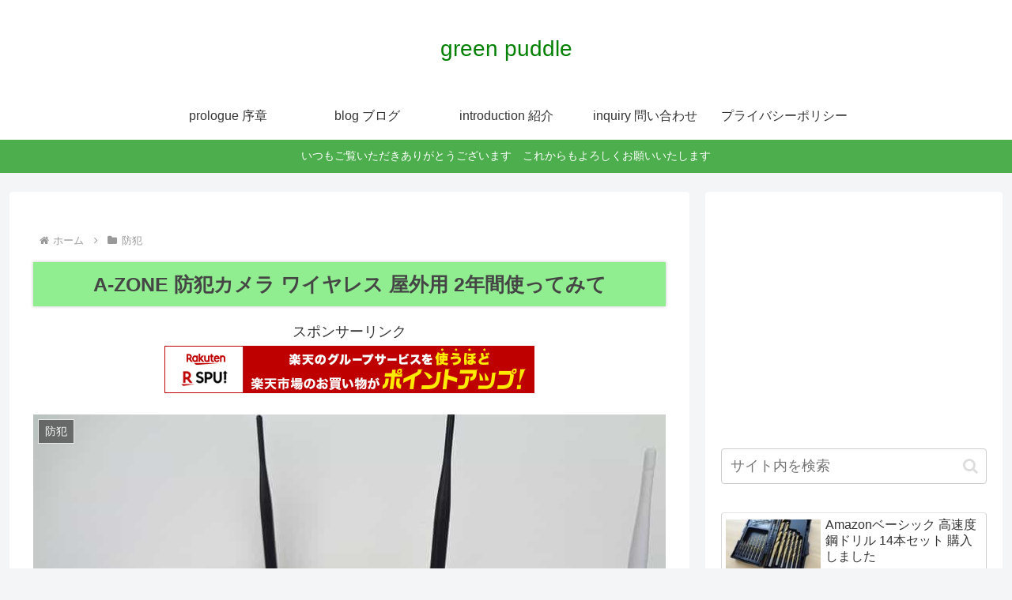

--- FILE ---
content_type: text/html; charset=utf-8
request_url: https://www.google.com/recaptcha/api2/aframe
body_size: 267
content:
<!DOCTYPE HTML><html><head><meta http-equiv="content-type" content="text/html; charset=UTF-8"></head><body><script nonce="qsBswTBeU3mUlNNw6v1NUg">/** Anti-fraud and anti-abuse applications only. See google.com/recaptcha */ try{var clients={'sodar':'https://pagead2.googlesyndication.com/pagead/sodar?'};window.addEventListener("message",function(a){try{if(a.source===window.parent){var b=JSON.parse(a.data);var c=clients[b['id']];if(c){var d=document.createElement('img');d.src=c+b['params']+'&rc='+(localStorage.getItem("rc::a")?sessionStorage.getItem("rc::b"):"");window.document.body.appendChild(d);sessionStorage.setItem("rc::e",parseInt(sessionStorage.getItem("rc::e")||0)+1);localStorage.setItem("rc::h",'1769043287517');}}}catch(b){}});window.parent.postMessage("_grecaptcha_ready", "*");}catch(b){}</script></body></html>

--- FILE ---
content_type: text/plain
request_url: https://www.google-analytics.com/j/collect?v=1&_v=j102&a=1932035939&t=pageview&_s=1&dl=https%3A%2F%2Fgreenpuddle.net%2Fa-zone-camera%2F&ul=en-us%40posix&dt=A-ZONE%20%E9%98%B2%E7%8A%AF%E3%82%AB%E3%83%A1%E3%83%A9%20%E3%83%AF%E3%82%A4%E3%83%A4%E3%83%AC%E3%82%B9%20%E5%B1%8B%E5%A4%96%E7%94%A8%202%E5%B9%B4%E9%96%93%E4%BD%BF%E3%81%A3%E3%81%A6%E3%81%BF%E3%81%A6%20%7C%20green%20puddle&sr=1280x720&vp=1280x720&_u=YEBAAAABAAAAAC~&jid=2062511843&gjid=954675040&cid=852608942.1769043284&tid=UA-127419179-1&_gid=1882055786.1769043284&_r=1&_slc=1&gtm=45He61k2h1n81KJNXB37v810167178za200zd810167178&gcd=13l3l3l3l1l1&dma=0&tag_exp=103116026~103200004~104527907~104528500~104684208~104684211~105391252~115938465~115938468~116682877~117041587~117171316&z=600670151
body_size: -450
content:
2,cG-LJRLJNP5CN